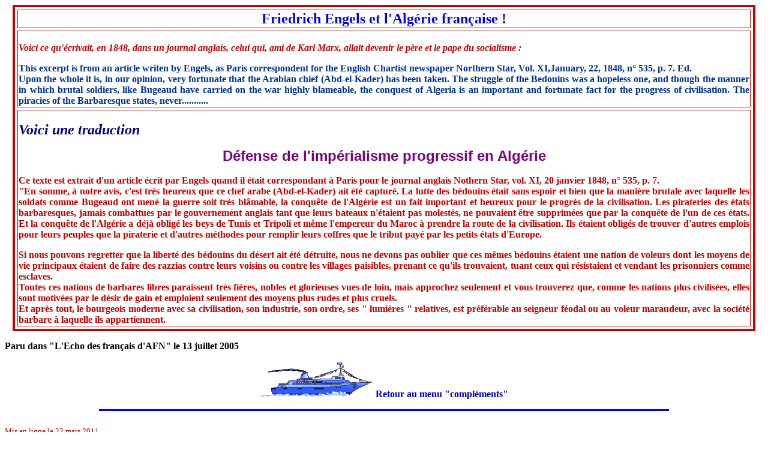

--- FILE ---
content_type: text/html
request_url: http://exode1962.fr/exode1962/en-savoir-plus/divers/engels.html
body_size: 2848
content:
<html>
<!-- Date de création: 21/03/2011-->
<head>
<meta http-equiv="Content-Type" content="text/html; charset=iso-8859-1">
<title>SOCIALISME ET COLONISATION </title>
<meta name="description" content="Voici ce qu'écrivait, en 1848, dans un journal anglais, celui qui, ami de Karl Marx, allait devenir le père et le pape du socialisme :">
<META HTTP-EQUIV="Content-Language" CONTENT="fr-FR">
<META NAME="robots" CONTENT="all">
<META NAME="rating" CONTENT="General">
<META NAME="distribution" CONTENT="Global">
<META NAME="Date-Creation-yyyymmdd" CONTENT="20050410">
<META NAME="Date-Revision-yyyymmdd" CONTENT="20050417">
<META NAME="revisit-after" CONTENT="7 days">
<meta name="keywords" content="Karl, Marx, Friedrich, Engels, humanite, esclaves, barbarisme, Abd-el-kader, arabe, Tunis, Tripoli, Europe, Alger, Moscou, imperialistes, anglais, francais, peuple-libre, soviets, communistes, propagande, maghreb, bédouins, imperialisme ,colonialiste, PC, populaire">

</head>
<body>
<table width="98%" border="4" align="center" cellspacing="4" bordercolor="#CC0000">
    <tr>
      <td><b><div align="center"><font size="5"><font face="Tahoma"><font color="#0000ff">Friedrich Engels et l'Algérie française !</font></font></font></div></b></td>
    </tr>
    <tr>
      <td>
	  
	  <b><div align="justify"><font size="3" face="Tahoma" color="#003399">
	 <br> <font color="#cc0000"><i>Voici ce qu'écrivait, en 1848, dans un journal anglais, celui qui, ami de Karl Marx, allait devenir le père et le pape du socialisme :</font></i>
<p>This excerpt is from an article writen by Engels, as Paris correspondent for the English Chartist newspaper Northern Star, Vol. XI,January, 22, 1848, n° 535, p. 7. Ed.
<br>Upon the whole it is, in our opinion, very fortunate that the Arabian chief (Abd-el-Kader) has been taken. The struggle of the Bedouins was a hopeless one, and though the manner in which brutal soldiers, like Bugeaud have carried on the war highly blameable, the conquest of Algeria is an important and fortunate fact for the progress of civilisation. The piracies of the Barbaresque states, never...........
</font></div></b></td>
    </tr>
    <tr>
      <td align="left"><br><font size="5" color="navy"><b><i>Voici une traduction</i></b></font>
	  <p><div align="center"><font face="Arial" size="5" color="#800080"><b>Défense de l'impérialisme progressif en Algérie</b></font></div>
      <br><b><div align="justify"><font face="Tahoma" size="3" color="#CC0000"> 
Ce texte est extrait d'un article écrit par Engels quand il était correspondant à Paris pour le journal anglais Nothern Star, vol. XI, 20 janvier 1848, n° 535, p. 7.
<br>"En somme, à notre avis, c'est très heureux que ce chef arabe (Abd-el-Kader) ait été capturé. La lutte des bédouins était sans espoir et bien que la manière brutale avec laquelle les soldats comme Bugeaud ont mené la guerre soit très blâmable, la conquête de l'Algérie est un fait important et heureux pour le progrès de la civilisation. Les pirateries des états barbaresques, jamais combattues par le gouvernement anglais tant que leurs bateaux n'étaient pas molestés, ne pouvaient être supprimées que par la conquête de l'un de ces états. Et la conquête de l'Algérie a déjà obligé les beys de Tunis et Tripoli et même l'empereur du Maroc à prendre la route de la civilisation. Ils étaient obligés de trouver d'autres emplois pour leurs peuples que la piraterie et d'autres méthodes pour remplir leurs coffres que le tribut payé par les petits états d'Europe.
<p>Si nous pouvons regretter que la liberté des bédouins du désert ait été détruite, nous ne devons pas oublier que ces mêmes bédouins étaient une nation de voleurs dont les moyens de vie principaux étaient de faire des razzias contre leurs voisins ou contre les villages paisibles, prenant ce qu'ils trouvaient, tuant ceux qui résistaient et vendant les prisonniers comme esclaves.
<br>Toutes ces nations de barbares libres paraissent très fières, nobles et glorieuses vues de loin, mais approchez seulement et vous trouverez que, comme les nations plus civilisées, elles sont motivées par le désir de gain et emploient seulement des moyens plus rudes et plus cruels.
<br>Et après tout, le bourgeois moderne avec sa civilisation, son industrie, son ordre, ses " lumières " relatives, est préférable au seigneur féodal ou au voleur maraudeur, avec la société barbare à laquelle ils appartiennent. 
 </font></div></b>
</td>
    </tr></table>
	<p><font face="Tahoma"><b>Paru dans "L'Echo des français d'AFN" le 13 juillet 2005</b></font>
<p align="center">
	
<a href="../en-savoir-plus-menu.html"><img src="../images-plus/bateau-gif.bmp" border="0" width="188" height="60" alt=""></a>
<font face="Tahoma"><b><font color="#0000cc">Retour au menu "compléments"</font></b></font>
	
	<hr width="75%" size="3" color="#0000ff">
<br>
<font face="Comic Sans MS" size="2" color="#cc0000">Mis en ligne le 22 mars 2011</font>
<font size=2>
<div align="center">
<b><a href="http://exode1962.fr/" target="_parent">Entrée</a>  - 
<b><a href="../../../1962-lexode.html" target="_parent">Introduction</a>  -  
<a href="../../periodes/periode-raisons.html" target="_parent">Périodes-raisons</a>  -  
<a href="../../qui-etaient-ils/qui-etaient-ils.html" target="_parent">Qui étaient-ils?</a>  -  
<a href="../../composantes/composantes.html" target="_parent">Les composantes</a>  - 
<a href="../../attente/attente.html" target="_parent">L'attente</a>  -  
<a href="../../depart/depart.html" target="_parent">Le départ</a>  -  
<a href="../../accueil/accueil.html" target="_parent">L'accueil</a>  - 
<a href="../../etap/et-apres.html" target="_parent">Et après ?</a> -
<a href="../../accords-evian/accords-evian.html" target="_parent">Les accords d'Evian</a> -
<a href="../../indemnisation/menu-indemnisation.html" target="_parent">L'indemnisation</a> -
<a href="../../girouettes/girouettes.html" target="_parent">Girouettes</a>  - 
<a href="../../../motif.html" target="_parent">Motif ?</a>  - 
<a href="../../en-savoir-plus/en-savoir-plus-menu.html" target="_parent">En savoir plus</a>  - 
<a href="../../presse/menu-presse.html" target="_parent">Lu dans la presse</a>  - 
</b>
<br></b></div></font>
	
	
</body>
</html>
